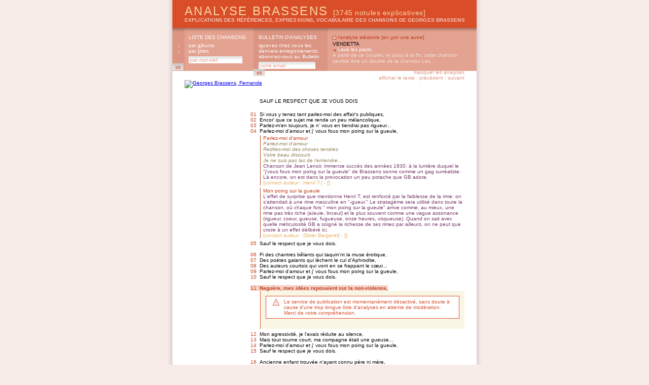

--- FILE ---
content_type: text/html; charset=8859-1
request_url: https://analysebrassens.com/?page=texte&id=118&analyser=13&analysebrassens=8253bb91370ebff0045208663fc8a6d6
body_size: 6304
content:

<!DOCTYPE html PUBLIC "-//W3C//DTD XHTML 1.0 Strict//EN" "http://www.w3.org/TR/xhtml1/DTD/xhtml1-strict.dtd">

<html xmlns="http://www.w3.org/1999/xhtml" xml:lang="fr" lang="fr">

<head>
<meta name="google-site-verification" content="TwExnDifvcXbZo_HXSIip4GfXOc6t4VF9paVZBgU9Ak" />
<meta name="abstract" content="Analyse Brassens est un recueil populaire d'analyses des textes de Georges Brassens : explications
des références, expressions, formules, vocabulaire, hommages rendus." />
<meta name="author" content="Analyse Brassens" />
<meta name="creator" content="Analyse Brassens" />
<meta name="description" content="Analyse Brassens est un recueil populaire d'analyses des textes de Georges Brassens :
explications des références, expressions, formules, vocabulaire, hommages rendus." />
<meta name="keywords" content=", georges brassens, brassens, georges, chanson, analyse, expression, référence, vocabulaire, argot, patois, brassensophile, sète, poésie, étude, sete, reference, histoire, patrimoine, français, patachou, pierre, nicolas, jeanne, le bonniec, mauvaise réputation, copains d'abord, gorille, putain, putain de toi, non demande, mariage, chasse, papillon, amoureux, bancs publics, auvergnat, fernande, croquant, pornographe, trompettes, renommée, jacques, brel, edith, piaf, aznavour, chanson à texte" />
<meta name="owner" content="Analyse Brassens" />
<meta name="publisher" content="Analyse Brassens" />
<meta name="robots" content="index, follow" />
<meta http-equiv="audience" content="all" />
<meta http-equiv="content-language" content="fr" />
<meta http-equiv="content-Type" content="text/html; charset=iso-8859-1" />
<meta http-equiv="imagetoolbar" content="no" />
<meta http-equiv="language" content="french" />
<meta name="subject" content="" />
<meta name="title" content="" />
<title>ANALYSE BRASSENS : </title>
<link rel="alternate" type="application/rss+xml" title="RSS" href="rss10.xml" />
<link href="css_communs.css" rel="stylesheet" type="text/css" media="screen" />

<link href="css_texte.css" rel="stylesheet" type="text/css" media="screen" />
<link href="css_texte_1.css" rel="alternate stylesheet" title="1" type="text/css" media="screen" />

<link rel="shortcut icon" href="favicon.ico" />

<script type="text/javascript" src="js_communs.js"></script>

</head>



<body 
>

<div id="ombreCotes"><div id="global">

	<div id="header">
		<h1><a href="?" title="Analyse Brassens, accueil" accesskey="b">Analyse Brassens <span class="notules">[3745 notules explicatives]</span></a></h1>
		<h2><a href="?" title="Analyse Brassens, accueil" accesskey="g">explications des références, expressions, vocabulaire des chansons de Georges Brassens</a></h2>
	</div>
	<div id="menu">
		<div id="menu_01" title="Analyse Brassens, liste des chansons">
			<h1>liste des chansons</h1>
			<h2><a href="?page=liste&amp;ordre=album" title="Georges Brassens, par albums" accesskey="a">par <span class="accessKey">a</span>lbums</a></h2>
			<h2><a href="?page=liste&amp;ordre=titre" title="Georges Brassens, par titres" accesskey="t">par <span class="accessKey">t</span>itres</a></h2>
			<form name="formListe" id="formListe" method="post" action="?page=liste" title="Georges Brassens, par mot-clef">
				<input type="text" name="motClef" size="16" value="par mot-clef" class="inputTextMenu" onFocus="clearField(this, 'par mot-clef');" onBlur="fillField(this, 'par mot-clef');" style="margin-right: 1px;" />
				<input type="submit" size="8" class="inputSubmitMenu" value="ok" />
				<input type="hidden" name="ordre" value="recherche" />
				<input type="hidden" name="operateur" value="AND" />
				<input type="hidden" name="rechercheTitre" value="titre" />
				<input type="hidden" name="rechercheTexte" value="texteComplet" />
				<input type="hidden" name="rechercheAnalyse" value="analyse" />
				<input type="hidden" name="rechercheAuteur" value="auteur" />
			</form>
		</div>
		<div id="menu_02" title="Analyse Brassens, bulletin d'analyses">
			<h1>bulletin d'analyses</h1>
			<h2><a href="?page=abonnement" title="Analyse Brassens, bulletin d'analyses" accesskey="e">r<span class="accessKey">e</span>cevez chez vous les derniers enregistrements, abonnez-vous au Bulletin</a></h2>

			<form name="formAbonnement" method="post" action="process_abonnement.php">
				<input type="text" name="email" size="17" value="votre email" class="inputTextMenu" onFocus="clearField(this, 'votre email');" onBlur="fillField(this, 'votre email');" style="margin-right: 1px;"  />
				<input type="submit" size="8" class="inputSubmitMenu" value="ok" />
				<input type="hidden" name="action" value="abonner" />
			</form>

		</div>
		<div id="menu_03" title="Analyse Brassens, l'analyse aléatoire">
			<h1>l'analyse aléatoire [<a href="?page=texte&amp;id=118&amp;analyser=13&amp;analysebrassens=8253bb91370ebff0045208663fc8a6d6" accesskey="v">en <span class="accessKey">v</span>oir une autre</a>]</h1>
			<h2><a href="147/vendetta">
			Vendetta</a></h2>
			<h3><a href="147/vendetta#22">Lav&eacute; les pieds</a></h3>
			<p class="analyse"><a href="147/vendetta#22">&Agrave; partir de ce couplet, et jusqu&#039;&agrave; la fin, cette chanson semble &ecirc;tre un double de la chanson Les...</a></p>
		</div>
	</div>

<div id="liensAmis_top">


	ANALYSE BRASSENS présente un site ami : <br />
	<a href="http://www.partirunan.fr" title="Partir un an : les aventures dessin&eacute;es de Ch&eacute;rie et Ch&eacute;ri" /><img src="http://www.partirunan.fr/com/partirunan_468x60.jpg" alt="Partir un an : les aventures dessin&eacute;ssin&eacute;es de Ch&eacute;rie et Ch&eacute;ri" /></a>

</div>
	<div id="substance">
		<a href="?page=liste&ordre=album#11"><img src="titre.php?texte=Fernande" class="imgTitre" alt="Georges Brassens, Fernande" /></a>
		<p class="navigationHaut"><a href="?page=texte&id=118&masquerAnalyses=1" title="masquer les analyses">masquer les analyses</a><br />
		afficher le texte : <a href="?page=texte&idSuivant=118" title="Georges Brassens, texte précédent">précédent</a> - <a href="?page=texte&idPrecedent=118" title="Georges Brassens, texte suivant">suivant</a></p>
		<dl>
			<dt class="titre"><a href="?page=texte&id=118&analyser=0#ajout_0" name="0" title="cliquer pour ajouter une analyse au vers 0">Sauf le respect que je vous dois</a></dt>
		</dl>
		<dl>
			<dt class="ligne"><a href="?page=texte&id=118&analyser=1#ajout_1" name="1" title="cliquer pour ajouter une analyse au vers 1"><span class="numeroLigne">01</span>Si vous y tenez tant parlez-moi des affair&#039;s publiques,</a></dt>
			<dt class="ligne"><a href="?page=texte&id=118&analyser=2#ajout_2" name="2" title="cliquer pour ajouter une analyse au vers 2"><span class="numeroLigne">02</span>Encor&#039; que ce sujet me rende un peu m&eacute;lancolique,</a></dt>
			<dt class="ligne"><a href="?page=texte&id=118&analyser=3#ajout_3" name="3" title="cliquer pour ajouter une analyse au vers 3"><span class="numeroLigne">03</span>Parlez-m&#039;en toujours, je n&#039; vous en tiendrai pas rigueur...</a></dt>
			<dt class="ligne"><a href="?page=texte&id=118&analyser=4#ajout_4" name="4" title="cliquer pour ajouter une analyse au vers 4"><span class="numeroLigne">04</span>Parlez-moi d&#039;amour et j&#039; vous fous mon poing sur la gueule,</a></dt>
			<dd class="analyse" id=1248><span class="sujet">Parlez-moi d&#039;amour</span><br /><span class="commentaire"><span class="citation">Parlez-moi d&#039;amour<br />
Redites-moi des choses tendres<br />
Votre beau discours<br />
Je ne suis pas las de l&#039;entendre...</span><br />
Chanson de Jean Lenoir, immense succ&egrave;s des ann&eacute;es 1930, &agrave; la lumi&egrave;re duquel le &quot;j&#039;vous fous mon poing sur la gueule&quot; de Brassens sonne comme un gag surr&eacute;aliste. L&agrave; encore, on est dans la provocation un peu potache que GB adore.</span><br />
			<span class="contact">[<a href="?page=texte&id=118&contacter=4.1248#1248">contact auteur : Henri T.</a>]</span> - <span class="suggestion">[<a href="?page=texte&id=118&corriger=4.1248#1248"></a>]</span></dd>
			<dd class="analyse" id=4249><span class="sujet">Mon poing sur la gueule</span><br /><span class="commentaire">L&#039;effet de surprise que mentionne Henri T. est renforc&eacute; par la faiblesse de la rime: on s&#039;attendait &agrave; une rime masculine en &quot;-gueur.&quot; Le stratag&egrave;me sera utilis&eacute; dans toute la chanson, o&ugrave; chaque fois &quot; mon poing sur la gueule&quot; arrive comme, au mieux, une rime pas tr&egrave;s riche (a&iuml;eule, linceul) et le plus souvent comme une vague assonance (rigueur, coeur, gueuse, fugueuse, onze heures, visqueuse). Quand on sait avec quelle m&eacute;ticulosit&eacute; GB a soign&eacute; la richesse de ses rimes par ailleurs, on ne peut que croire &agrave; un effet d&eacute;lib&eacute;r&eacute; ici.</span><br />
			<span class="contact">[<a href="?page=texte&id=118&contacter=4.4249#4249">contact auteur : Didier Bergeret</a>]</span> - <span class="suggestion">[<a href="?page=texte&id=118&corriger=4.4249#4249"></a>]</span></dd>
			<dt class="ligne"><a href="?page=texte&id=118&analyser=5#ajout_5" name="5" title="cliquer pour ajouter une analyse au vers 5"><span class="numeroLigne">05</span>Sauf le respect que je vous dois.</a></dt>
			<dt class="ligne">&nbsp;</dt>
			<dt class="ligne"><a href="?page=texte&id=118&analyser=7#ajout_7" name="7" title="cliquer pour ajouter une analyse au vers 6"><span class="numeroLigne">06</span>Fi des chantres b&ecirc;lants qui taquin&#039;nt la muse &eacute;rotique,</a></dt>
			<dt class="ligne"><a href="?page=texte&id=118&analyser=8#ajout_8" name="8" title="cliquer pour ajouter une analyse au vers 7"><span class="numeroLigne">07</span>Des po&egrave;tes galants qui l&egrave;chent le cul d&#039;Aphrodite,</a></dt>
			<dt class="ligne"><a href="?page=texte&id=118&analyser=9#ajout_9" name="9" title="cliquer pour ajouter une analyse au vers 8"><span class="numeroLigne">08</span>Des auteurs courtois qui vont en se frappant le c&oelig;ur...</a></dt>
			<dt class="ligne"><a href="?page=texte&id=118&analyser=10#ajout_10" name="10" title="cliquer pour ajouter une analyse au vers 9"><span class="numeroLigne">09</span>Parlez-moi d&#039;amour et j&#039; vous fous mon poing sur la gueule,</a></dt>
			<dt class="ligne"><a href="?page=texte&id=118&analyser=11#ajout_11" name="11" title="cliquer pour ajouter une analyse au vers 10"><span class="numeroLigne">10</span>Sauf le respect que je vous dois.</a></dt>
			<dt class="ligne">&nbsp;</dt>
			<dt class="ligneEnCoursDAnalyse"><a href="?page=texte&id=118&analyser=13#ajout_13" name="13" title="cliquer pour ajouter une analyse au vers 11"><span class="numeroLigne">11</span>Nagu&egrave;re, mes id&eacute;es reposaient sur la non-violence,</a></dt>
			<dd class="ajout" id="ajout_13">
				<div id="formulaireAjout">
					<div id="procedureWarning" class="ablink">
						Le service de publication est momentan&eacute;ment d&eacute;sactiv&eacute;, sans doute &agrave; cause d&#039;une trop longue liste d&#039;analyses en attente de mod&eacute;ration.<br />
Merci de votre compr&eacute;hension.					</div>
				</div>
			</dd>
			<dt class="ligne"><a href="?page=texte&id=118&analyser=14#ajout_14" name="14" title="cliquer pour ajouter une analyse au vers 12"><span class="numeroLigne">12</span>Mon agressivit&eacute;, je l&#039;avais r&eacute;duite au silence,</a></dt>
			<dt class="ligne"><a href="?page=texte&id=118&analyser=15#ajout_15" name="15" title="cliquer pour ajouter une analyse au vers 13"><span class="numeroLigne">13</span>Mais tout tourne court, ma compagne &eacute;tait une gueuse...</a></dt>
			<dt class="ligne"><a href="?page=texte&id=118&analyser=16#ajout_16" name="16" title="cliquer pour ajouter une analyse au vers 14"><span class="numeroLigne">14</span>Parlez-moi d&#039;amour et j&#039; vous fous mon poing sur la gueule,</a></dt>
			<dt class="ligne"><a href="?page=texte&id=118&analyser=17#ajout_17" name="17" title="cliquer pour ajouter une analyse au vers 15"><span class="numeroLigne">15</span>Sauf le respect que je vous dois.</a></dt>
			<dt class="ligne">&nbsp;</dt>
			<dt class="ligne"><a href="?page=texte&id=118&analyser=19#ajout_19" name="19" title="cliquer pour ajouter une analyse au vers 16"><span class="numeroLigne">16</span>Ancienne enfant trouv&eacute;e n&#039;ayant connu p&egrave;re ni m&egrave;re,</a></dt>
			<dt class="ligne"><a href="?page=texte&id=118&analyser=20#ajout_20" name="20" title="cliquer pour ajouter une analyse au vers 17"><span class="numeroLigne">17</span>Coiff&eacute;e d&#039;un chap&#039;ron rouge ell&#039; s&#039;en fut, ironie am&egrave;re,</a></dt>
			<dt class="ligne"><a href="?page=texte&id=118&analyser=21#ajout_21" name="21" title="cliquer pour ajouter une analyse au vers 18"><span class="numeroLigne">18</span>Porter soi-disant une galette &agrave; son a&iuml;eule...</a></dt>
			<dt class="ligne"><a href="?page=texte&id=118&analyser=22#ajout_22" name="22" title="cliquer pour ajouter une analyse au vers 19"><span class="numeroLigne">19</span>Parlez-moi d&#039;amour et j&#039; vous fous mon poing sur la gueule,</a></dt>
			<dt class="ligne"><a href="?page=texte&id=118&analyser=23#ajout_23" name="23" title="cliquer pour ajouter une analyse au vers 20"><span class="numeroLigne">20</span>Sauf le respect que je vous dois.</a></dt>
			<dt class="ligne">&nbsp;</dt>
			<dt class="ligne"><a href="?page=texte&id=118&analyser=25#ajout_25" name="25" title="cliquer pour ajouter une analyse au vers 21"><span class="numeroLigne">21</span>Je l&#039;attendis un soir, je l&#039;attendis jusqu&#039;&agrave; l&#039;aurore,</a></dt>
			<dt class="ligne"><a href="?page=texte&id=118&analyser=26#ajout_26" name="26" title="cliquer pour ajouter une analyse au vers 22"><span class="numeroLigne">22</span>Je l&#039;attendis un an, pour peu je l&#039;attendrais encore,</a></dt>
			<dt class="ligne"><a href="?page=texte&id=118&analyser=27#ajout_27" name="27" title="cliquer pour ajouter une analyse au vers 23"><span class="numeroLigne">23</span>Un loup de rencontre aura s&eacute;duit cette fugueuse...</a></dt>
			<dt class="ligne"><a href="?page=texte&id=118&analyser=28#ajout_28" name="28" title="cliquer pour ajouter une analyse au vers 24"><span class="numeroLigne">24</span>Parlez-moi d&#039;amour et j&#039; vous fous mon poing sur la gueule,</a></dt>
			<dt class="ligne"><a href="?page=texte&id=118&analyser=29#ajout_29" name="29" title="cliquer pour ajouter une analyse au vers 25"><span class="numeroLigne">25</span>Sauf le respect que je vous dois.</a></dt>
			<dt class="ligne">&nbsp;</dt>
			<dt class="ligne"><a href="?page=texte&id=118&analyser=31#ajout_31" name="31" title="cliquer pour ajouter une analyse au vers 26"><span class="numeroLigne">26</span>Cupidon, ce salaud, geste qui chez lui qui n&#039;est pas rare,</a></dt>
			<dt class="ligne"><a href="?page=texte&id=118&analyser=32#ajout_32" name="32" title="cliquer pour ajouter une analyse au vers 27"><span class="numeroLigne">27</span>Avait tremp&eacute; sa fl&egrave;che un petit peu dans le curare,</a></dt>
			<dd class="analyse" id=1249><span class="sujet">Avait tremp&eacute; sa fl&egrave;che dans le curare</span><br /><span class="commentaire">Ce sont les Indiens d&#039;Amazonie qui trempent leurs fl&egrave;ches dans le curare, poison v&eacute;g&eacute;tal assez violent qui d&eacute;truit les nerfs moteurs et paralyse le gibier. Chez nous il a &eacute;t&eacute; utilis&eacute; en anesth&eacute;sie et dans le traitement de certaines formes de schizophr&eacute;nie.</span><br />
			<span class="contact">[<a href="?page=texte&id=118&contacter=32.1249#1249">contact auteur : Henri T.</a>]</span> - <span class="suggestion">[<a href="?page=texte&id=118&corriger=32.1249#1249"></a>]</span></dd>
			<dt class="ligne"><a href="?page=texte&id=118&analyser=33#ajout_33" name="33" title="cliquer pour ajouter une analyse au vers 28"><span class="numeroLigne">28</span>Le philtre magique avait tout du bouillon d&#039;onze heures...</a></dt>
			<dd class="analyse" id=1250><span class="sujet">Philtre et bouillon</span><br /><span class="commentaire">Un philtre d&#039;amour &eacute;tait une boisson magique garantissant le coup de foudre imm&eacute;diat de l&#039;&ecirc;tre convoit&eacute;, ou le retour d&#039;affection de l&#039;infid&egrave;le, etc...<br />
Le bouillon d&#039;onze heures, c&#039;est autre chose : <span class="citation">&quot;Le jour du sabbat, une heure avant minuit, les sorci&egrave;res pr&eacute;paraient un horrible bouillon r&eacute;put&eacute; pour contenir des enfants morts, de la chair de pendu, des grenouilles et du millet noir. Quiconque en buvait ne tardait pas &agrave; tr&eacute;passer&quot;.</span> <span class="reference" title="source de la r&eacute;f&eacute;rence">(F&eacute;lix Beno&icirc;t, Le Pot aux Roses)</span></span><br />
			<span class="contact">[<a href="?page=texte&id=118&contacter=33.1250#1250">contact auteur : Henri T.</a>]</span> - <span class="suggestion">[<a href="?page=texte&id=118&corriger=33.1250#1250"></a>]</span></dd>
			<dd class="correction" id=4490><span class="sujet"></span><br /><span class="commentaire">Au dix-septi&egrave;me si&egrave;cle, &quot;donner le bouillon&quot; c&#039;&eacute;tait empoisonner. A onze heures. Derni&egrave;re heure de la journ&eacute;e et de la personne prenant le bouillon.</span><br />
			<span class="contact">[<a href="?page=texte&id=118&contacter=33.4490#4490">contact auteur : Michel Cancy</a>]</span></dd>
			<dt class="ligne"><a href="?page=texte&id=118&analyser=34#ajout_34" name="34" title="cliquer pour ajouter une analyse au vers 29"><span class="numeroLigne">29</span>Parlez-moi d&#039;amour et j&#039; vous fous mon poing sur la gueule,</a></dt>
			<dt class="ligne"><a href="?page=texte&id=118&analyser=35#ajout_35" name="35" title="cliquer pour ajouter une analyse au vers 30"><span class="numeroLigne">30</span>Sauf le respect que je vous dois.</a></dt>
			<dt class="ligne">&nbsp;</dt>
			<dt class="ligne"><a href="?page=texte&id=118&analyser=37#ajout_37" name="37" title="cliquer pour ajouter une analyse au vers 31"><span class="numeroLigne">31</span>Ainsi qu&#039;il est fr&eacute;quent, sous la blancheur de ses p&eacute;tales,</a></dt>
			<dt class="ligne"><a href="?page=texte&id=118&analyser=38#ajout_38" name="38" title="cliquer pour ajouter une analyse au vers 32"><span class="numeroLigne">32</span>La marguerite cachait une tarentule, un crotale,</a></dt>
			<dd class="analyse" id=1251><span class="sujet">Tarentule et crotale</span><br /><span class="commentaire">La tarentule, grosse araign&eacute;e velue et venimeuse, serait, comme son nom l&#039;indique, originaire de Tarente, en Italie.<br />
Le crotale, c&#039;est le serpent &agrave; sonnette, par r&eacute;f&eacute;rence &agrave; une sorte de cr&eacute;celle utilis&eacute;e comme instrument rythmique (un peu comme nos maracas) dans l&#039;Antiquit&eacute;. Car la queue du crotale fait moins un bruit de sonnette que de cr&eacute;celle, ce qu&#039;illustrent de nombreux westerns.</span><br />
			<span class="contact">[<a href="?page=texte&id=118&contacter=38.1251#1251">contact auteur : Henri T.</a>]</span> - <span class="suggestion">[<a href="?page=texte&id=118&corriger=38.1251#1251"></a>]</span></dd>
			<dt class="ligne"><a href="?page=texte&id=118&analyser=39#ajout_39" name="39" title="cliquer pour ajouter une analyse au vers 33"><span class="numeroLigne">33</span>Une vraie vip&egrave;re &agrave; la fois lubrique et visqueuse...</a></dt>
			<dd class="analyse" id=1252><span class="sujet">Vip&egrave;re lubrique</span><br /><span class="commentaire">Insulte tr&egrave;s &agrave; la mode chez les intellos du PCF dans les ann&eacute;es 50 pour d&eacute;noncer les (social-)tra&icirc;tres. Ils le regrettent parfois aujourd&#039;hui:<br />
<span class="citation">Aux lendemains de la Seconde Guerre mondiale, un d&eacute;bat agita le Parti : la morale de la libert&eacute; absolue pr&ocirc;n&eacute;e par l&#039;existentialisme sartrien est-elle compatible avec le marxisme ? On peut d&eacute;plorer la r&eacute;ponse n&eacute;gative, et que Sartre fut trait&eacute; de &#039;&#039;vip&egrave;re lubrique&#039;&#039; ou de &#039;&#039;hy&egrave;ne dactylographe&#039;&#039; - ce qui, pour &ecirc;tre compl&egrave;tement cr&eacute;tin, d&eacute;note tout de m&ecirc;me une certaine imagination dans l&#039;invective.</span> <span class="reference" title="source de la r&eacute;f&eacute;rence">(L&#039;Humanit&eacute;, 29/11/2002)</span></span><br />
			<span class="contact">[<a href="?page=texte&id=118&contacter=39.1252#1252">contact auteur : Henri T.</a>]</span> - <span class="suggestion">[<a href="?page=texte&id=118&corriger=39.1252#1252"></a>]</span></dd>
			<dt class="ligne"><a href="?page=texte&id=118&analyser=40#ajout_40" name="40" title="cliquer pour ajouter une analyse au vers 34"><span class="numeroLigne">34</span>Parlez-moi d&#039;amour et j&#039; vous fous mon poing sur la gueule,</a></dt>
			<dt class="ligne"><a href="?page=texte&id=118&analyser=41#ajout_41" name="41" title="cliquer pour ajouter une analyse au vers 35"><span class="numeroLigne">35</span>Sauf le respect que je vous dois.</a></dt>
			<dt class="ligne">&nbsp;</dt>
			<dt class="ligne"><a href="?page=texte&id=118&analyser=43#ajout_43" name="43" title="cliquer pour ajouter une analyse au vers 36"><span class="numeroLigne">36</span>Que le septi&egrave;me ciel sur ma pauvre t&ecirc;te retombe !</a></dt>
			<dt class="ligne"><a href="?page=texte&id=118&analyser=44#ajout_44" name="44" title="cliquer pour ajouter une analyse au vers 37"><span class="numeroLigne">37</span>Lorsque le d&eacute;sespoir m&#039;aura mis au bord de la tombe,</a></dt>
			<dt class="ligne"><a href="?page=texte&id=118&analyser=45#ajout_45" name="45" title="cliquer pour ajouter une analyse au vers 38"><span class="numeroLigne">38</span>Cet ultime discours s&#039;exhalera de mon linceul :</a></dt>
			<dt class="ligne"><a href="?page=texte&id=118&analyser=46#ajout_46" name="46" title="cliquer pour ajouter une analyse au vers 39"><span class="numeroLigne">39</span>Parlez-moi d&#039;amour et j&#039; vous fous mon poing sur la gueule,</a></dt>
			<dt class="ligne"><a href="?page=texte&id=118&analyser=47#ajout_47" name="47" title="cliquer pour ajouter une analyse au vers 40"><span class="numeroLigne">40</span>Sauf le respect que je vous dois.</a></dt>
		</dl>
		<p class="auteur">Georges Brassens</p>
		<p class="navigationBas"><a href="?page=texte&idSuivant=118" title="Georges Brassens, texte précédent"><<</a><a href="?page=liste&ordre=album#11">(1972 - Fernande, 5)</a><a href="?page=texte&idPrecedent=118" title="Georges Brassens, texte suivant">>></a></p>
		<p class="navigationPage"><a href="javascript:history.go(-1);">retour</a><br /><a href="#global">haut de page</a></p>
	</div>

	<div id="footer">
		<div id="footer_paysage">
			<p><img src="img/brassens_footer04.jpg" alt="Analyse Brassens" /></p>
		</div>
		<div id="footer_menu">
			<p><a href="?page=liste&amp;ordre=recherche" title="rechercher dans le site Analyse Brassens" accesskey="r"><span class="accessKey">r</span>echerche</a> - <a href="?page=charte" title="charte d'utilisation du site Analyse Brassens" accesskey="u">charte d'<span class="accessKey">u</span>tilisation</a> - <a href="?page=liens" title="autres sites consacr&eacute;s &agrave; Georges Brassens" accesskey="l"><span class="accessKey">l</span>iens</a> - <a href="?page=syndication" title="syndication Analyse Brassens" accesskey="s"><span class="accessKey">s</span>yndication</a> - <a href="?page=mentions" title="mentions l&eacute;gales Analyse Brassens" accesskey="m"><span class="accessKey">m</span>entions légales</a> - <a href="?page=credits" title="crédits Analyse Brassens" accesskey="d">cré<span class="accessKey">d</span>its</a> - <a href="?page=contact" title="contacter Analyse Brassens" accesskey="c"><span class="accessKey">c</span>ontact</a> - <span title="Analyse Brassens" class="analysebrassens">Analyse Brassens</span> &copy; 2026 <a href="rss10.xml" title="RSS Analyse Brassens"><img src="img/rss.gif" class="imgRSS" /></a></p>
		</div>
	</div>

</div></div>

<div id="ombreBas"></div>
<script src="http://www.google-analytics.com/urchin.js" type="text/javascript">
</script>
<script type="text/javascript">
_uacct = "UA-1711650-1";
urchinTracker();
</script>
</body>

</html>


